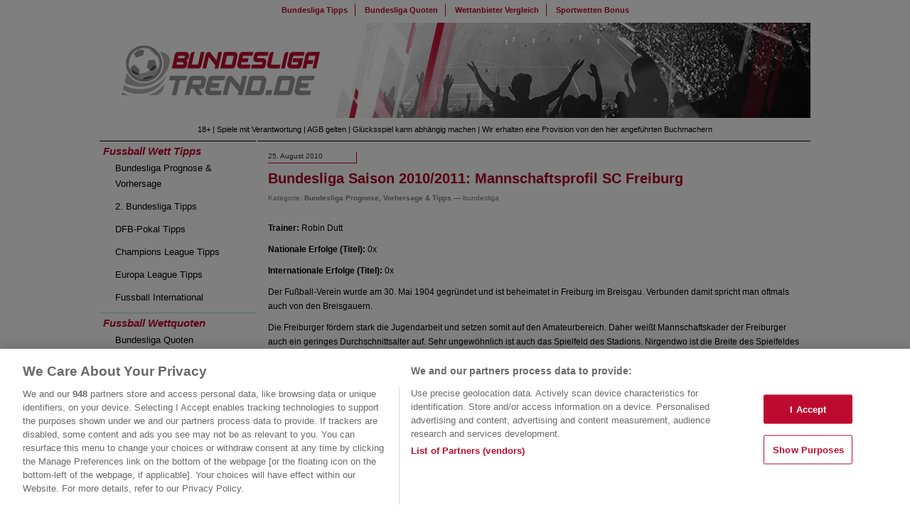

--- FILE ---
content_type: text/html; charset=UTF-8
request_url: https://www.bundesligatrend.de/bundesliga-saison-20102011-mannschaftsprofil-sc-freiburg.html
body_size: 12372
content:
<!DOCTYPE html PUBLIC "-//W3C//DTD XHTML 1.0 Transitional//EN" "http://www.w3.org/TR/xhtml1/DTD/xhtml1-transitional.dtd">
<html xmlns="http://www.w3.org/1999/xhtml">
    <head profile="http://gmpg.org/xfn/11">	
        <meta http-equiv="Content-Type" content="text/html; charset=UTF-8" />

<!-- Diese Seite wurde optimiert mit wpSEO (https://www.wpseo.org). -->
<title>Bundesliga Saison 2010/2011: Mannschaftsprofil SC Freiburg</title>
<meta name="description" content="Trainer: Robin Dutt Nationale Erfolge (Titel): 0x Internationale Erfolge (Titel): 0x Der Fußball-Verein wurde am 30. Mai 1904 gegründet und ..." />
<meta name="robots" content="noindex, follow" />
<link rel="canonical" href="https://www.bundesligatrend.de/bundesliga-saison-20102011-mannschaftsprofil-sc-freiburg.html" />
	
        <meta name="viewport" content="width=device-width, initial-scale=1">
        	
        <style type="text/css" media="screen">		
            @import url( https://www.bundesligatrend.de/wp-content/themes/responsive-dev-theme/style.css );	
        </style>
        <script>
            window.dataLayer = window.dataLayer || []; function gtag(){dataLayer.push(arguments);}
            gtag('set', 'developer_id.dNzMyY2', true);
            gtag('consent', 'default', {
                'ad_storage': 'denied',
                'ad_user_data': 'denied',
                'ad_personalization': 'denied',
                'analytics_storage': 'denied'
            });
            gtag('js', new Date());
        </script>
				<script>
			<!-- Google Tag Manager -->
(function(w,d,s,l,i){w[l]=w[l]||[];w[l].push({'gtm.start':
new Date().getTime(),event:'gtm.js'});var f=d.getElementsByTagName(s)[0],
j=d.createElement(s),dl=l!='dataLayer'?'&l='+l:'';j.async=true;j.src=
'https://www.googletagmanager.com/gtm.js?id='+i+dl;f.parentNode.insertBefore(j,f);
})(window,document,'script','dataLayer','GTM-THW5C23');</script>
<!-- End Google Tag Manager -->
		</script>
        <link rel="stylesheet" type="text/css" href="https://www.bundesligatrend.de/wp-content/themes/responsive-dev-theme/scss/responsive.css">
        <link rel="alternate" type="application/rss+xml" title="RSS 2.0" href="https://www.bundesligatrend.de/feed" />	
        <link rel="alternate" type="text/xml" title="RSS .92" href="https://www.bundesligatrend.de/feed/rss" />	
        <link rel="alternate" type="application/atom+xml" title="Atom 0.3" href="https://www.bundesligatrend.de/feed/atom" />		
        <link rel="pingback" href="https://www.bundesligatrend.de/xmlrpc.php" />   	
        
<link rel="alternate" title="oEmbed (JSON)" type="application/json+oembed" href="https://www.bundesligatrend.de/wp-json/oembed/1.0/embed?url=https%3A%2F%2Fwww.bundesligatrend.de%2Fbundesliga-saison-20102011-mannschaftsprofil-sc-freiburg.html" />
<link rel="alternate" title="oEmbed (XML)" type="text/xml+oembed" href="https://www.bundesligatrend.de/wp-json/oembed/1.0/embed?url=https%3A%2F%2Fwww.bundesligatrend.de%2Fbundesliga-saison-20102011-mannschaftsprofil-sc-freiburg.html&#038;format=xml" />
<style id='wp-img-auto-sizes-contain-inline-css' type='text/css'>
img:is([sizes=auto i],[sizes^="auto," i]){contain-intrinsic-size:3000px 1500px}
/*# sourceURL=wp-img-auto-sizes-contain-inline-css */
</style>
<style id='wp-emoji-styles-inline-css' type='text/css'>

	img.wp-smiley, img.emoji {
		display: inline !important;
		border: none !important;
		box-shadow: none !important;
		height: 1em !important;
		width: 1em !important;
		margin: 0 0.07em !important;
		vertical-align: -0.1em !important;
		background: none !important;
		padding: 0 !important;
	}
/*# sourceURL=wp-emoji-styles-inline-css */
</style>
<style id='wp-block-library-inline-css' type='text/css'>
:root{--wp-block-synced-color:#7a00df;--wp-block-synced-color--rgb:122,0,223;--wp-bound-block-color:var(--wp-block-synced-color);--wp-editor-canvas-background:#ddd;--wp-admin-theme-color:#007cba;--wp-admin-theme-color--rgb:0,124,186;--wp-admin-theme-color-darker-10:#006ba1;--wp-admin-theme-color-darker-10--rgb:0,107,160.5;--wp-admin-theme-color-darker-20:#005a87;--wp-admin-theme-color-darker-20--rgb:0,90,135;--wp-admin-border-width-focus:2px}@media (min-resolution:192dpi){:root{--wp-admin-border-width-focus:1.5px}}.wp-element-button{cursor:pointer}:root .has-very-light-gray-background-color{background-color:#eee}:root .has-very-dark-gray-background-color{background-color:#313131}:root .has-very-light-gray-color{color:#eee}:root .has-very-dark-gray-color{color:#313131}:root .has-vivid-green-cyan-to-vivid-cyan-blue-gradient-background{background:linear-gradient(135deg,#00d084,#0693e3)}:root .has-purple-crush-gradient-background{background:linear-gradient(135deg,#34e2e4,#4721fb 50%,#ab1dfe)}:root .has-hazy-dawn-gradient-background{background:linear-gradient(135deg,#faaca8,#dad0ec)}:root .has-subdued-olive-gradient-background{background:linear-gradient(135deg,#fafae1,#67a671)}:root .has-atomic-cream-gradient-background{background:linear-gradient(135deg,#fdd79a,#004a59)}:root .has-nightshade-gradient-background{background:linear-gradient(135deg,#330968,#31cdcf)}:root .has-midnight-gradient-background{background:linear-gradient(135deg,#020381,#2874fc)}:root{--wp--preset--font-size--normal:16px;--wp--preset--font-size--huge:42px}.has-regular-font-size{font-size:1em}.has-larger-font-size{font-size:2.625em}.has-normal-font-size{font-size:var(--wp--preset--font-size--normal)}.has-huge-font-size{font-size:var(--wp--preset--font-size--huge)}.has-text-align-center{text-align:center}.has-text-align-left{text-align:left}.has-text-align-right{text-align:right}.has-fit-text{white-space:nowrap!important}#end-resizable-editor-section{display:none}.aligncenter{clear:both}.items-justified-left{justify-content:flex-start}.items-justified-center{justify-content:center}.items-justified-right{justify-content:flex-end}.items-justified-space-between{justify-content:space-between}.screen-reader-text{border:0;clip-path:inset(50%);height:1px;margin:-1px;overflow:hidden;padding:0;position:absolute;width:1px;word-wrap:normal!important}.screen-reader-text:focus{background-color:#ddd;clip-path:none;color:#444;display:block;font-size:1em;height:auto;left:5px;line-height:normal;padding:15px 23px 14px;text-decoration:none;top:5px;width:auto;z-index:100000}html :where(.has-border-color){border-style:solid}html :where([style*=border-top-color]){border-top-style:solid}html :where([style*=border-right-color]){border-right-style:solid}html :where([style*=border-bottom-color]){border-bottom-style:solid}html :where([style*=border-left-color]){border-left-style:solid}html :where([style*=border-width]){border-style:solid}html :where([style*=border-top-width]){border-top-style:solid}html :where([style*=border-right-width]){border-right-style:solid}html :where([style*=border-bottom-width]){border-bottom-style:solid}html :where([style*=border-left-width]){border-left-style:solid}html :where(img[class*=wp-image-]){height:auto;max-width:100%}:where(figure){margin:0 0 1em}html :where(.is-position-sticky){--wp-admin--admin-bar--position-offset:var(--wp-admin--admin-bar--height,0px)}@media screen and (max-width:600px){html :where(.is-position-sticky){--wp-admin--admin-bar--position-offset:0px}}

/*# sourceURL=wp-block-library-inline-css */
</style><style id='global-styles-inline-css' type='text/css'>
:root{--wp--preset--aspect-ratio--square: 1;--wp--preset--aspect-ratio--4-3: 4/3;--wp--preset--aspect-ratio--3-4: 3/4;--wp--preset--aspect-ratio--3-2: 3/2;--wp--preset--aspect-ratio--2-3: 2/3;--wp--preset--aspect-ratio--16-9: 16/9;--wp--preset--aspect-ratio--9-16: 9/16;--wp--preset--color--black: #000000;--wp--preset--color--cyan-bluish-gray: #abb8c3;--wp--preset--color--white: #ffffff;--wp--preset--color--pale-pink: #f78da7;--wp--preset--color--vivid-red: #cf2e2e;--wp--preset--color--luminous-vivid-orange: #ff6900;--wp--preset--color--luminous-vivid-amber: #fcb900;--wp--preset--color--light-green-cyan: #7bdcb5;--wp--preset--color--vivid-green-cyan: #00d084;--wp--preset--color--pale-cyan-blue: #8ed1fc;--wp--preset--color--vivid-cyan-blue: #0693e3;--wp--preset--color--vivid-purple: #9b51e0;--wp--preset--gradient--vivid-cyan-blue-to-vivid-purple: linear-gradient(135deg,rgb(6,147,227) 0%,rgb(155,81,224) 100%);--wp--preset--gradient--light-green-cyan-to-vivid-green-cyan: linear-gradient(135deg,rgb(122,220,180) 0%,rgb(0,208,130) 100%);--wp--preset--gradient--luminous-vivid-amber-to-luminous-vivid-orange: linear-gradient(135deg,rgb(252,185,0) 0%,rgb(255,105,0) 100%);--wp--preset--gradient--luminous-vivid-orange-to-vivid-red: linear-gradient(135deg,rgb(255,105,0) 0%,rgb(207,46,46) 100%);--wp--preset--gradient--very-light-gray-to-cyan-bluish-gray: linear-gradient(135deg,rgb(238,238,238) 0%,rgb(169,184,195) 100%);--wp--preset--gradient--cool-to-warm-spectrum: linear-gradient(135deg,rgb(74,234,220) 0%,rgb(151,120,209) 20%,rgb(207,42,186) 40%,rgb(238,44,130) 60%,rgb(251,105,98) 80%,rgb(254,248,76) 100%);--wp--preset--gradient--blush-light-purple: linear-gradient(135deg,rgb(255,206,236) 0%,rgb(152,150,240) 100%);--wp--preset--gradient--blush-bordeaux: linear-gradient(135deg,rgb(254,205,165) 0%,rgb(254,45,45) 50%,rgb(107,0,62) 100%);--wp--preset--gradient--luminous-dusk: linear-gradient(135deg,rgb(255,203,112) 0%,rgb(199,81,192) 50%,rgb(65,88,208) 100%);--wp--preset--gradient--pale-ocean: linear-gradient(135deg,rgb(255,245,203) 0%,rgb(182,227,212) 50%,rgb(51,167,181) 100%);--wp--preset--gradient--electric-grass: linear-gradient(135deg,rgb(202,248,128) 0%,rgb(113,206,126) 100%);--wp--preset--gradient--midnight: linear-gradient(135deg,rgb(2,3,129) 0%,rgb(40,116,252) 100%);--wp--preset--font-size--small: 13px;--wp--preset--font-size--medium: 20px;--wp--preset--font-size--large: 36px;--wp--preset--font-size--x-large: 42px;--wp--preset--spacing--20: 0.44rem;--wp--preset--spacing--30: 0.67rem;--wp--preset--spacing--40: 1rem;--wp--preset--spacing--50: 1.5rem;--wp--preset--spacing--60: 2.25rem;--wp--preset--spacing--70: 3.38rem;--wp--preset--spacing--80: 5.06rem;--wp--preset--shadow--natural: 6px 6px 9px rgba(0, 0, 0, 0.2);--wp--preset--shadow--deep: 12px 12px 50px rgba(0, 0, 0, 0.4);--wp--preset--shadow--sharp: 6px 6px 0px rgba(0, 0, 0, 0.2);--wp--preset--shadow--outlined: 6px 6px 0px -3px rgb(255, 255, 255), 6px 6px rgb(0, 0, 0);--wp--preset--shadow--crisp: 6px 6px 0px rgb(0, 0, 0);}:where(.is-layout-flex){gap: 0.5em;}:where(.is-layout-grid){gap: 0.5em;}body .is-layout-flex{display: flex;}.is-layout-flex{flex-wrap: wrap;align-items: center;}.is-layout-flex > :is(*, div){margin: 0;}body .is-layout-grid{display: grid;}.is-layout-grid > :is(*, div){margin: 0;}:where(.wp-block-columns.is-layout-flex){gap: 2em;}:where(.wp-block-columns.is-layout-grid){gap: 2em;}:where(.wp-block-post-template.is-layout-flex){gap: 1.25em;}:where(.wp-block-post-template.is-layout-grid){gap: 1.25em;}.has-black-color{color: var(--wp--preset--color--black) !important;}.has-cyan-bluish-gray-color{color: var(--wp--preset--color--cyan-bluish-gray) !important;}.has-white-color{color: var(--wp--preset--color--white) !important;}.has-pale-pink-color{color: var(--wp--preset--color--pale-pink) !important;}.has-vivid-red-color{color: var(--wp--preset--color--vivid-red) !important;}.has-luminous-vivid-orange-color{color: var(--wp--preset--color--luminous-vivid-orange) !important;}.has-luminous-vivid-amber-color{color: var(--wp--preset--color--luminous-vivid-amber) !important;}.has-light-green-cyan-color{color: var(--wp--preset--color--light-green-cyan) !important;}.has-vivid-green-cyan-color{color: var(--wp--preset--color--vivid-green-cyan) !important;}.has-pale-cyan-blue-color{color: var(--wp--preset--color--pale-cyan-blue) !important;}.has-vivid-cyan-blue-color{color: var(--wp--preset--color--vivid-cyan-blue) !important;}.has-vivid-purple-color{color: var(--wp--preset--color--vivid-purple) !important;}.has-black-background-color{background-color: var(--wp--preset--color--black) !important;}.has-cyan-bluish-gray-background-color{background-color: var(--wp--preset--color--cyan-bluish-gray) !important;}.has-white-background-color{background-color: var(--wp--preset--color--white) !important;}.has-pale-pink-background-color{background-color: var(--wp--preset--color--pale-pink) !important;}.has-vivid-red-background-color{background-color: var(--wp--preset--color--vivid-red) !important;}.has-luminous-vivid-orange-background-color{background-color: var(--wp--preset--color--luminous-vivid-orange) !important;}.has-luminous-vivid-amber-background-color{background-color: var(--wp--preset--color--luminous-vivid-amber) !important;}.has-light-green-cyan-background-color{background-color: var(--wp--preset--color--light-green-cyan) !important;}.has-vivid-green-cyan-background-color{background-color: var(--wp--preset--color--vivid-green-cyan) !important;}.has-pale-cyan-blue-background-color{background-color: var(--wp--preset--color--pale-cyan-blue) !important;}.has-vivid-cyan-blue-background-color{background-color: var(--wp--preset--color--vivid-cyan-blue) !important;}.has-vivid-purple-background-color{background-color: var(--wp--preset--color--vivid-purple) !important;}.has-black-border-color{border-color: var(--wp--preset--color--black) !important;}.has-cyan-bluish-gray-border-color{border-color: var(--wp--preset--color--cyan-bluish-gray) !important;}.has-white-border-color{border-color: var(--wp--preset--color--white) !important;}.has-pale-pink-border-color{border-color: var(--wp--preset--color--pale-pink) !important;}.has-vivid-red-border-color{border-color: var(--wp--preset--color--vivid-red) !important;}.has-luminous-vivid-orange-border-color{border-color: var(--wp--preset--color--luminous-vivid-orange) !important;}.has-luminous-vivid-amber-border-color{border-color: var(--wp--preset--color--luminous-vivid-amber) !important;}.has-light-green-cyan-border-color{border-color: var(--wp--preset--color--light-green-cyan) !important;}.has-vivid-green-cyan-border-color{border-color: var(--wp--preset--color--vivid-green-cyan) !important;}.has-pale-cyan-blue-border-color{border-color: var(--wp--preset--color--pale-cyan-blue) !important;}.has-vivid-cyan-blue-border-color{border-color: var(--wp--preset--color--vivid-cyan-blue) !important;}.has-vivid-purple-border-color{border-color: var(--wp--preset--color--vivid-purple) !important;}.has-vivid-cyan-blue-to-vivid-purple-gradient-background{background: var(--wp--preset--gradient--vivid-cyan-blue-to-vivid-purple) !important;}.has-light-green-cyan-to-vivid-green-cyan-gradient-background{background: var(--wp--preset--gradient--light-green-cyan-to-vivid-green-cyan) !important;}.has-luminous-vivid-amber-to-luminous-vivid-orange-gradient-background{background: var(--wp--preset--gradient--luminous-vivid-amber-to-luminous-vivid-orange) !important;}.has-luminous-vivid-orange-to-vivid-red-gradient-background{background: var(--wp--preset--gradient--luminous-vivid-orange-to-vivid-red) !important;}.has-very-light-gray-to-cyan-bluish-gray-gradient-background{background: var(--wp--preset--gradient--very-light-gray-to-cyan-bluish-gray) !important;}.has-cool-to-warm-spectrum-gradient-background{background: var(--wp--preset--gradient--cool-to-warm-spectrum) !important;}.has-blush-light-purple-gradient-background{background: var(--wp--preset--gradient--blush-light-purple) !important;}.has-blush-bordeaux-gradient-background{background: var(--wp--preset--gradient--blush-bordeaux) !important;}.has-luminous-dusk-gradient-background{background: var(--wp--preset--gradient--luminous-dusk) !important;}.has-pale-ocean-gradient-background{background: var(--wp--preset--gradient--pale-ocean) !important;}.has-electric-grass-gradient-background{background: var(--wp--preset--gradient--electric-grass) !important;}.has-midnight-gradient-background{background: var(--wp--preset--gradient--midnight) !important;}.has-small-font-size{font-size: var(--wp--preset--font-size--small) !important;}.has-medium-font-size{font-size: var(--wp--preset--font-size--medium) !important;}.has-large-font-size{font-size: var(--wp--preset--font-size--large) !important;}.has-x-large-font-size{font-size: var(--wp--preset--font-size--x-large) !important;}
/*# sourceURL=global-styles-inline-css */
</style>

<style id='classic-theme-styles-inline-css' type='text/css'>
/*! This file is auto-generated */
.wp-block-button__link{color:#fff;background-color:#32373c;border-radius:9999px;box-shadow:none;text-decoration:none;padding:calc(.667em + 2px) calc(1.333em + 2px);font-size:1.125em}.wp-block-file__button{background:#32373c;color:#fff;text-decoration:none}
/*# sourceURL=/wp-includes/css/classic-themes.min.css */
</style>
<link rel='stylesheet' id='bc-page-blocker-css' href='https://www.bundesligatrend.de/wp-content/plugins/bc-page-blocker/assets/public/dist/css/public.min.css?ver=1.7.0' type='text/css' media='all' />
<link rel='stylesheet' id='toc-screen-css' href='https://www.bundesligatrend.de/wp-content/plugins/table-of-contents-plus/screen.min.css?ver=2411.1' type='text/css' media='all' />
<style id='toc-screen-inline-css' type='text/css'>
div#toc_container {width: 92%;}div#toc_container ul li {font-size: 104%;}
/*# sourceURL=toc-screen-inline-css */
</style>
<link rel='stylesheet' id='taxopress-frontend-css-css' href='https://www.bundesligatrend.de/wp-content/plugins/simple-tags/assets/frontend/css/frontend.css?ver=3.43.0' type='text/css' media='all' />
<link rel='stylesheet' id='bc-compliance-public-styles-css' href='https://www.bundesligatrend.de/wp-content/plugins/bc-compliance/assets/public/dist/css/public.min.css?ver=3.12.0' type='text/css' media='all' />
<script type="text/javascript" id="bc-page-blocker-js-extra">
/* <![CDATA[ */
var _bcpb = {"ajaxUrl":"https://www.bundesligatrend.de/wp-admin/admin-ajax.php","action":"bc-page-blocker_do_shortcode","version":"1.7.0","jsonPath":"http://www.bundesligatrend.de/wp-content/uploads/bc-page-blocker-data/bcpb-data.json","noBlock":"","isHybridManagerActive":""};
//# sourceURL=bc-page-blocker-js-extra
/* ]]> */
</script>
<script type="text/javascript" src="https://www.bundesligatrend.de/wp-content/plugins/bc-page-blocker/assets/public/dist/js/public.min.js?ver=1.7.0" id="bc-page-blocker-js"></script>
<script type="text/javascript" src="https://www.bundesligatrend.de/wp-includes/js/jquery/jquery.min.js?ver=3.7.1" id="jquery-core-js"></script>
<script type="text/javascript" src="https://www.bundesligatrend.de/wp-includes/js/jquery/jquery-migrate.min.js?ver=3.4.1" id="jquery-migrate-js"></script>
<script type="text/javascript" src="https://www.bundesligatrend.de/wp-content/plugins/simple-tags/assets/frontend/js/frontend.js?ver=3.43.0" id="taxopress-frontend-js-js"></script>
<link rel="https://api.w.org/" href="https://www.bundesligatrend.de/wp-json/" /><link rel="alternate" title="JSON" type="application/json" href="https://www.bundesligatrend.de/wp-json/wp/v2/posts/421" /><link rel="EditURI" type="application/rsd+xml" title="RSD" href="https://www.bundesligatrend.de/xmlrpc.php?rsd" />

<link rel='shortlink' href='https://www.bundesligatrend.de/?p=421' />
<script type="text/plain" class="optanon-category-c0004">
            !function(){"use strict";function e(e){var t=!(arguments.length>1&&void 0!==arguments[1])||arguments[1],
            c=document.createElement("script");c.src=e,t?c.type="module":(c.async=!0,c.type="text/javascript",
            c.setAttribute("nomodule",""));var n=document.getElementsByTagName("script")[0];
            n.parentNode.insertBefore(c,n)}!function(t,c){!function(t,c,n){var a,o,r;n.accountId=c,
            null!==(a=t.marfeel)&&void 0!==a||(t.marfeel={}),null!==(o=(r=t.marfeel).cmd)&&void 0!==o||(r.cmd=[]),
            t.marfeel.config=n;var i="https://sdk.mrf.io/statics";e("".concat(i,"/marfeel-sdk.js?id=").concat(c),!0),
            e("".concat(i,"/marfeel-sdk.es5.js?id=").concat(c),!1)}
            (t,c,arguments.length>2&&void 0!==arguments[2]?arguments[2]:{})}(window,6701,{} /* Config */)}();
            </script>        <script src="https://www.bundesligatrend.de/wp-content/themes/responsive-dev-theme/js/menu.js"></script>
        <!--41293043-->
    </head>
    <body>
        <!-- start container -->
        <div id="container">  	
            <!-- start header -->	
            <div id="header">		
                <div id="topmenu">			
                    <ul>				
                        <li >
                            <a href="/category/bundesliga-vorhersage-tipps">Bundesliga Tipps</a>
                        </li>                
                        <li >
                            <a href="/aktuelle-bundesliga-quoten.html">Bundesliga Quoten</a>
                        </li>                
                        <li >
                            <a href="/wettanbieter-vergleich-fur-bundesliga-wetten.html">Wettanbieter Vergleich</a>
                        </li>                
                        <li >
                            <a href="/sportwetten-bonus-vergleich.html">Sportwetten Bonus</a>
                        </li>			
                    </ul>		
                </div>		
                <div id="bannerarea">			
                    <a href="/">
                        <img src="https://www.bundesligatrend.de/media/bundesligatrend-logo-neu.jpg" height="134" width="1000" alt="Bundesligatrend Bundesliga Tipps" />
                    </a>        
                </div>
                <div class="compliance-banners"><div class="bc-compliance-header-shortcode"><div class="bc-compliance__element bc-compliance__element--text">18+ | Spiele mit Verantwortung | AGB gelten | Glücksspiel kann abhängig machen | Wir erhalten eine Provision von den hier angeführten Buchmachern</div></div></div>
            </div>	
            <!-- end header -->

<div class="page-wrapper-sticky">
    <div id="right">
        <div id="mobile-top-bar">
    <div id="mobile-title">
        <a href="https://www.bundesligatrend.de"></a>
    </div>
    <div id="menu-toggle-button">
        <a href="#"></a>
    </div>
</div>
<div class="compliance-banners__mobile"><div class="bc-compliance-header-shortcode"><div class="bc-compliance__element bc-compliance__element--text">18+ | Spiele mit Verantwortung | AGB gelten | Glücksspiel kann abhängig machen | Wir erhalten eine Provision von den hier angeführten Buchmachern</div></div></div>
<nav id="menu">
    <ul>
        <li class="menu__item">
            <span>Fussball Wett Tipps</span>
            <a href="#" class="toggle-button"></a>
            <ul class="sub-menu">
                <li class="sub-menu__item"><a href="/category/bundesliga-vorhersage-tipps" title="Bundesliga Prognose & Vorhersage f&uuml;r jeden Spieltag">Bundesliga Prognose & Vorhersage</a></li>
                <li class="sub-menu__item"><a href="/category/2-bundesliga-tipps" title="2. Bundesliga Tipps - Vorhersage &amp; Prognose f&uuml;r jeden Spieltag">2. Bundesliga Tipps</a></li>
                <li class="sub-menu__item"><a href="/category/dfb-pokal-tipps" title="DFB-Pokal Tipps - Vorhersage, Prognose &amp; Wettquoten">DFB-Pokal Tipps</a></li>
                <li class="sub-menu__item"><a href="/category/champions-league-tipps" title="Champions League Tipps - Vorhersage &amp; Prognose">Champions League Tipps</a></li>
                <li class="sub-menu__item"><a href="/category/europa-league-tipps" title="Europa League Tipps - Vorhersage, Prognose &amp; Wettquoten">Europa League Tipps</a></li>
                <li class="sub-menu__item"><a href="/category/fussballwetten" title="Fussball Wett Tipps zu L&auml;nderspielen &amp; internationalen Ligen - Vorhersage &amp; Prognose">Fussball International</a></li>
            </ul>
        </li>
        <li class="menu__item">
            <span>Fussball Wettquoten</span>
            <a href="#" class="toggle-button"></a>
            <ul class="sub-menu">
                <li class="sub-menu__item"><a href="/aktuelle-bundesliga-quoten.html">Bundesliga Quoten</a></li>
                <li class="sub-menu__item"><a href="/bundesliga-meister-wetten-quoten-auf-den-deutschen-meister.html">Bundesliga Meister Wetten</a></li>
                <li class="sub-menu__item"><a href="/bundesliga-absteiger-wetten-quoten-fuer-klassenerhalt.html">Bundesliga Absteiger Wetten</a></li>
                <li class="sub-menu__item"><a href="/bundesliga-torschuetzenkoenig-wetten-quoten-auf-bester-torschuetze.html">Bundesliga Torsch&uuml;tzenk&ouml;nig</a></li>
                <li class="sub-menu__item"><a href="/2-bundesliga-aufsteiger-wetten-quoten-auf-den-meister.html">2. Bundesliga Quoten</a></li>
                <li class="sub-menu__item"><a href="/champions-league-quoten-wetten.html">Champions League Quoten</a></li>
                <li class="sub-menu__item"><a href="/europa-league-quoten-wetten.html">Europa League Quoten</a></li>
            </ul>
        </li>
    </ul>
    <ul>
        <li class="menu__item">
            <span>Wettanbieter & Sportwetten Infos</span>
            <a href="#" class="toggle-button"></a>
            <ul class="sub-menu">
                <li class="sub-menu__item"><a href="/wettanbieter-vergleich-fur-bundesliga-wetten.html">Wettanbieter Vergleich</a></li>
                <li class="sub-menu__item"><a href="/sportwetten-bonus-vergleich.html">Sportwetten Bonus</a></li>
                <li class="sub-menu__item"><a href="/welche-wettanbieter-haben-die-besten-wettquoten.html">Wettanbieter mit besten Quoten</a></li>
                <li class="sub-menu__item"><a href="/bundesligawetten.html">Bundesliga Wetten</a></li>
                <li class="sub-menu__item"><a href="/category/sportwetten-bonus-aktionen" title="Wettanbieter Bonus Aktionen, Gratiswetten, Sportwetten Gewinnspiele, Cashback Aktionen, usw.">Wettanbieter Bonus Aktionen</a></li>
                <li class="sub-menu__item"><a href="/category/sportwetten-ratschlaege" title="Sportwetten Ratschl&auml;ge - Hilfreiche Tipps, Erkl&auml;rungen &amp; Empfehlungen">Sportwetten Ratschl&auml;ge</a></li>
                <li class="sub-menu__item"><a href="/wettanbieter-ohne-steuer.html">Wettanbieter ohne Steuer</a></li>
                <li class="sub-menu__item"><a href="/legal-wetten-in-deutschland-welche-wettanbieter-besitzen-eine-sportwetten-lizenz.html">Wettanbieter in Deutschland</a></li>
                <li class="sub-menu__item"><a href="/neue-wettanbieter-2020-sportwetten-anbieter-test-vergleich.html">Neue Wettanbieter</a></li>
            </ul>
        </li>
        <li class="menu__item">
            <span>Bundesliga Statistik & Links</span>
            <a href="#" class="toggle-button"></a>
            <ul class="sub-menu">
                <li class="sub-menu__item"><a href="/bundesliga-tabelle.html">Bundesliga Tabelle</a></li>
                <li class="sub-menu__item"><a href="/bundesliga-ergebnisse.html">Bundesliga Ergebnisse</a></li>
                <li class="sub-menu__item"><a href="/bundesliga-statistik-haeufigstes-ergebnis-tore-nach-minuten-anzahl-der-tore.html">Bundesliga Tor Statistik</a></li>
                <li class="sub-menu__item"><a href="/bundesliga-aufstellung.html">Bundesliga Aufstellung</a></li>
                <li class="sub-menu__item"><a href="/fussball-bundesliga-live-ticker.html">Fussball Bundesliga Live Ticker</a></li>
                <li class="sub-menu__item"><a href="/fussball-prognosen-fur-die-bundesliga.html">Fussball Prognosen Bundesliga</a></li>
                <br>
                <li class="sub-menu__item"><a href="/feed" target="_blank">Bundesliga Tipps RSS Feed</a></li>
                <li class="sub-menu__item"><a href="/partner-seiten-aehnliche-themen-empfehlenswerte-links.html">Links</a></li>
                <br>
                <li class="sub-menu__item"><a href="https://www.wettbasis.com/" target="_blank">Wettbasis.com</a></li>
                <li class="sub-menu__item"><a href="https://www.wettbasis.com/sportwetten-news/bundesliga-tipps-prognose-spieltag.html" target="_blank">am&uuml;sante Bundesliga-Prognose</a></li>
                <li class="sub-menu__item"><a href="https://www.wettbasis.com/sportwetten-news/"  target="_blank">Sportwetten News</a></li>
                <li class="sub-menu__item"><a href="http://www.fussballvorhersage.de" target="_blank">Fussballvorhersage</a></li>
                <li class="sub-menu__item"><a href="http://www.fussballvorschau.de" target="_blank">Fussballvorschau</a></li>
            </ul>
        </li>
    </ul>
</nav>    </div>

    <!-- start content -->
    <div id="content">
                    <div class="post" id="post-421">
                <div class="date">25. August 2010</div>                <h1>Bundesliga Saison 2010/2011: Mannschaftsprofil SC Freiburg</h1>
                <div class="meta">Kategorie: <a href="https://www.bundesligatrend.de/category/bundesliga-vorhersage-tipps" rel="category tag">Bundesliga Prognose, Vorhersage &amp; Tipps</a>                    &#8212; bundesliga </div>
                <br/>
                
                <div class="storycontent">

                    
                    <p><p><strong>Trainer:</strong> Robin Dutt</p>
<p><strong>Nationale Erfolge (Titel):</strong> 0x</p>
<p><strong>Internationale Erfolge (Titel):</strong> 0x</p>
<p>Der Fußball-Verein wurde am 30. Mai 1904 gegründet und ist beheimatet in Freiburg im Breisgau. Verbunden damit spricht man oftmals auch von den Breisgauern.</p>
<p>Die Freiburger fördern stark die Jugendarbeit und setzen somit auf den Amateurbereich. Daher weißt Mannschaftskader der Freiburger auch ein geringes Durchschnittsalter auf. Sehr ungewöhnlich ist auch das Spielfeld des Stadions. Nirgendwo ist die Breite des Spielfeldes größer und die Länge kleiner. Übertrieben ausgedrückt, ähnelt das Spielfeld einem Quadrat. Ein echter Heimvorteil für die Breisgauer.</p>
<p>In der abgelaufenen Saison belegte der SC Freiburg den 14. Tabellenplatz in der Bundesliga und hatte zum Saisonende 4 Punkte Vorsprung auf den Relegationsplatz, den Nürnberg belegte.</p>
<h2><span style="text-decoration: underline;">Bekannte Spieler</span></h2>
<p>Bekannte Größen in der Abwehr sind Torrak, Krmas, Butscher und Felix Bastians. Schuster zieht die Fäden im defensiven Mittelfeld und fungiert dort als eine Art Schaltzentrale. Im Sturm &#8222;wirbelt&#8220; Cisse. Mit Rosenthal, Nicu und Pamic hat sich der SC Freiburg für die neue Saison verstärkt.</p>
<h2><span style="text-decoration: underline;">Stärken</span></h2>
<p>Das Gerüst, die Säulen, der Mannschaft stehen. Lediglich ein wirklicher Stammspieler wurde abgegeben. Daher sollte die Mannschaft eingespielt sein. Besonders die Viererabwehrkette ist die Stärke, wenn man überhaupt von Stärken sprechen kann, der Mannschaft.</p>
<h2><span style="text-decoration: underline;">Schwächen</span></h2>
<p>Besonders die Offensive der Freiburger wirkte in der vergangenen Saison oftmals zu harmlos. Kaum ein Team in der Bundesliga erzielte so wenige Tore, wie die Breisgauer.</p>
<h2><span style="text-decoration: underline;">Potential/Chancen</span></h2>
<p>Im Gegensatz zu anderen Mannschaften ist der Kader der Freiburger nicht so qualitativ besetzt. Bereits am ersten Spieltag verlor man daheim gegen den Aufsteiger Pauli mit 1:3. Die Richtung ist klar: Am Ende der Saison wird man sich im Abstiegskampf wiederfinden.</p>
<h2><span style="text-decoration: underline;">Wettquote auf die Meisterschaft bei Bet365</span></h2>
<p>Derzeitig bietet der online Wettanbieter <strong><a href="https://www.bundesligatrend.de/links/index.php?go=bet365" target="_blank">Bet365</a></strong> eine Quote auf Freiburg von 1501,00 an.</p>
<h2><span style="text-decoration: underline;">Kader SC Freiburg Saison 2010/2011</span></h2>
<p><strong>Torhüter<br />
</strong> <br />
Baumann, Oliver     <br />
 <br />
Pouplin, Simon<br />
 <br />
Salz, Manuel</p>
<p><strong>Abwehr</strong><br />
 <br />
Barth, Oliver<br />
 <br />
Bastians, Felix<br />
 <br />
Butscher, Heiko<br />
 <br />
Krmas, Pavel     <br />
 <br />
Mujdza, Mensur<br />
 <br />
Toprak, Ömer</p>
<p><strong>Mittelfeld</strong></p>
<p>Banovic, Ivica    <br />
 <br />
Budak, Ufuk    <br />
 <br />
Caligiuri, Daniel<br />
 <br />
Flum, Johannes     <br />
 <br />
Höfler, Nicolas   <br />
 <br />
Jäger, Jonathan<br />
 <br />
Makiadi, Cedrick<br />
 <br />
Nicu, Maximilian<br />
 <br />
Ollé Ollé, Alain Junior     <br />
 <br />
Pamic, Zvonko      <br />
 <br />
Rosenthal, Jan<br />
 <br />
Schuster, Julian<br />
 <br />
Williams, Daniel</p>
<p><strong>Sturm</strong></p>
<p>Bechmann, Tommy    <br />
 <br />
Cissé, Papiss Demba<br />
 <br />
Reisinger, Stefan</p></p>

                                        <p>Weitere interessante Artikel:<br><a href="https://www.bundesligatrend.de/">Bundesliga Tipps vom aktuellen Spieltag</a><br><a href="https://www.bundesligatrend.de/category/bundesliga-vorhersage-tipps">Bundesliga Prognose / Vorhersage</a><br><a href="https://www.bundesligatrend.de/aktuelle-bundesliga-quoten.html">Aktuelle Bundesliga Wettquoten</a></p>                    
                    <br>
                    <p style='font-size:11px; line-height:16px;'>Die genannten Angebote sind m&ouml;glicherweise auf
                        Neukunden beschr&auml;nkt oder nicht mehr g&uuml;ltig. Es gelten die AGB des Wettanbieters. Genaue
                        Details ersehen Sie bitte direkt aus der Webseite des Wettanbieters. Alle Tipps basieren auf der
                        pers&ouml;nlichen Meinung des Autors. Es gibt keine Erfolgsgarantie. Bitte wetten Sie mit
                        Verantwortung. 18+</p>
                    <p style='font-size:11px; line-height:16px;'>* Alle angegebenen Wettquoten waren zum Zeitpunkt der
                        Erstellung des Artikels g&uuml;ltig. Jede Wettquote unterliegt Schwankungen. Bitte &uuml;berpr&uuml;fen
                        Sie die aktuellen Quoten beim jeweiligen Wettanbieter!</p>

                    <br>
                    <br><br>
                    <div id="aehnliche-artikel"><b><font color="#000000">Aktuelle Artikel:</font></b><br/>
                        » <a href="https://www.bundesligatrend.de/betis-sevilla-gegen-chelsea-tipp-prognose-quoten-28-05-2025.html" title="Look Betis Sevilla gegen Chelsea Tipp Prognose &amp; Quoten 28.05.2025" >Betis Sevilla gegen Chelsea Tipp Prognose & Quoten 28.05.2025</a> </br> » <a href="https://www.bundesligatrend.de/braunschweig-gegen-saarbruecken-tipp-prognose-quoten-27-05-2025.html" title="Look Braunschweig gegen Saarbrücken Tipp Prognose &amp; Quoten 27.05.2025" >Braunschweig gegen Saarbrücken Tipp Prognose & Quoten 27.05.2025</a> </br> » <a href="https://www.bundesligatrend.de/elversberg-gegen-heidenheim-tipp-prognose-quoten-26-05-2025.html" title="Look Elversberg gegen Heidenheim Tipp Prognose &amp; Quoten 26.05.2025" >Elversberg gegen Heidenheim Tipp Prognose & Quoten 26.05.2025</a> </br> » <a href="https://www.bundesligatrend.de/bielefeld-gegen-stuttgart-tipp-prognose-quoten-23-05-2025.html" title="Look Bielefeld gegen Stuttgart Tipp Prognose &amp; Quoten 23.05.2025" >Bielefeld gegen Stuttgart Tipp Prognose & Quoten 23.05.2025</a> </br> » <a href="https://www.bundesligatrend.de/saarbruecken-gegen-braunschweig-tipp-prognose-quoten-22-05-2025.html" title="Look Saarbrücken gegen Braunschweig Tipp Prognose &amp; Quoten 22.05.2025" >Saarbrücken gegen Braunschweig Tipp Prognose & Quoten 22.05.2025</a> </br> » <a href="https://www.bundesligatrend.de/heidenheim-gegen-elversberg-tipp-prognose-quoten-22-05-2025.html" title="Look Heidenheim gegen Elversberg Tipp Prognose &amp; Quoten 22.05.2025" >Heidenheim gegen Elversberg Tipp Prognose & Quoten 22.05.2025</a> </br> » <a href="https://www.bundesligatrend.de/stuttgart-gegen-augsburg-tipp-prognose-quoten-11-05-2025.html" title="Look Stuttgart gegen Augsburg Tipp Prognose &amp; Quoten 11.05.2025" >Stuttgart gegen Augsburg Tipp Prognose & Quoten 11.05.2025</a> </br> » <a href="https://www.bundesligatrend.de/frankfurt-gegen-st-pauli-tipp-prognose-quoten-11-05-2025.html" title="Look Frankfurt gegen St. Pauli Tipp Prognose &amp; Quoten 11.05.2025" >Frankfurt gegen St. Pauli Tipp Prognose & Quoten 11.05.2025</a> </br> » <a href="https://www.bundesligatrend.de/leverkusen-gegen-dortmund-tipp-prognose-quoten-11-05-2025.html" title="Look Leverkusen gegen Dortmund Tipp Prognose &amp; Quoten 11.05.2025" >Leverkusen gegen Dortmund Tipp Prognose & Quoten 11.05.2025</a> </br> » <a href="https://www.bundesligatrend.de/bayern-muenchen-gegen-gladbach-tipp-prognose-quoten-10-05-2025.html" title="Look Bayern München gegen Gladbach Tipp Prognose &amp; Quoten 10.05.2025" >Bayern München gegen Gladbach Tipp Prognose & Quoten 10.05.2025</a> </br>                     </div>

                    <!--					<br><br>
                                        <div id="aehnliche-artikel"><b><font color="#000000">Besser Sportwetten:</font></b><br><a href="http://www.wettbasis.com/7tage/besser-wetten-in-7-tagen.html" target="_blank"><img src="http://www.bundesligatrend.de/media/7-tage-wetten.gif" alt="Besser wetten in 7 Tagen" border="0"></a><br></div>
                    -->

                    <br>
                    <div class="widget-area" id="bottom-sidebar" role="complementary">
                        <section id="block-2" class="widget widget_block"><div class="blockHead greenH">
<h5>Top 5 Wettanbieter</h5>
</div>
<div style="width: 100%; overflow-x: auto; overflow-y: hidden;">
<table class="swt-resp-table" width="100%" border="0">
<tbody>
<tr>
<td style="margin-top:5px;" width="20%"><a rel="nofollow" title="Bet365 - Sportwetten" href="/links/bet365"><img decoding="async" src="/wp-content/uploads/2025/01/bet365-logo-85.jpg" alt="Logo vom Buchmacher Bet365"></a></td>
<td style="margin-top:10px;" width="20%"><img decoding="async" src="/media/10-10star.png" alt="5 Sterne"></td>
<td width="30%">→ <a href="/bet365-bonus.html">Bet365 Bonus</a></td>
<td width="30%">→ <a href="/links/bet365" rel="nofollow"><strong>Bet365 besuchen</strong></a></td>
</tr>
<tr>
<td style="margin-top:5px;" width="20%"><a rel="nofollow" title="Betway - Sportwetten" href="/links/betway"><img decoding="async" src="/media/logos/betway.png" alt="Logo vom Buchmacher Betway"></a></td>
<td style="margin-top:10px;" width="20%"><img decoding="async" src="/media/9-10star.png" alt="4.5 Sterne"></td>
<td width="30%">→ <a href="/betway-bonus.html">Betway Bonus</a></td>
<td width="30%">→ <a href="/links/betway" rel="nofollow"><strong>Betway besuchen</strong></a></td>
</tr>
<tr>
<td style="margin-top:5px;" width="20%"><a rel="nofollow" title="Betano - Sportwetten" href="https://www.bundesligatrend.de/links/betano"><img decoding="async" src="/wp-content/uploads/2024/06/betano-icon.png" alt="Logo vom Buchmacher Betano"></a></td>
<td style="margin-top:10px;" width="20%"><img decoding="async" src="/media/9-10star.png" alt="4.5 Sterne"></td>
<td width="30%">→ <a href="/betano-testbericht-bewertung-erfahrungen-mit-betano-sportwetten.html">Betano Bonus</a></td>
<td width="30%">→ <a href="/links/betano" rel="nofollow"><strong>Betano besuchen</strong></a></td>
</tr>
<tr>
<td style="margin-top:5px;" width="20%"><a rel="nofollow" title="AdmiralBet - Sportwetten" href="https://www.bundesligatrend.de/links/admiralbet"><img decoding="async" src="/wp-content/uploads/2023/06/admiralbet-logo-85x28-1.png" alt="Logo vom Buchmacher AdmiralBet"><br>
</a></td>
<td style="margin-top:10px;" width="20%"><img decoding="async" src="/media/8-10star.png" alt="4 Sterne"></td>
<td width="30%">→ <a href="/admiralbet-testbericht-bonus-erfahrungen-mit-admiralbet-sportwetten.html">AdmiralBet Bonus</a></td>
<td width="30%">→ <a href="/links/admiralbet" rel="nofollow"><strong>AdmiralBet besuchen</strong></a></td>
</tr>
<tr>
<td style="margin-top:5px;" width="20%"><a rel="nofollow" title="Bwin - Sportwetten" href="/links/bwin"><img decoding="async" src="/media/logos/bwin.gif" alt="Logo vom Buchmacher Bwin"></a></td>
<td style="margin-top:10px;" width="20%"><img decoding="async" src="/media/8-10star.png" alt="4 Sterne"></td>
<td width="30%">→ <a href="/bwin-bonus.html">Bwin Bonus</a></td>
<td width="30%">→ <a href="/links/bwin" rel="nofollow"><strong>Bwin besuchen</strong></a></td>
</tr>
</tbody>
</table>
</div></section>                    </div><!-- #sidebar-bottom -->
                </div> <!-- end storycontent -->

                <div class="feedback">
                                    </div>
                <span style="display:block; clear:both"><!-- hack to break float --></span>
            </div><!-- end post -->
                <div id="nav">
                    </div>
    </div>    <!-- end content -->
</div><!-- and container -->
</div>

<script type="speculationrules">
{"prefetch":[{"source":"document","where":{"and":[{"href_matches":"/*"},{"not":{"href_matches":["/wp-*.php","/wp-admin/*","/wp-content/uploads/*","/wp-content/*","/wp-content/plugins/*","/wp-content/themes/responsive-dev-theme/*","/*\\?(.+)"]}},{"not":{"selector_matches":"a[rel~=\"nofollow\"]"}},{"not":{"selector_matches":".no-prefetch, .no-prefetch a"}}]},"eagerness":"conservative"}]}
</script>
    <div class="bc-compliance">
        <div class="bc-compliance-footer">
            <div class="bc-compliance__element bc-compliance__element--image"><img loading="lazy" src="https://compliance.bc.rocks/wp-content/uploads/2021/11/18playDE.jpg" style="width:144px; height:31px;" title="Spiele mit Verantwortung" alt="Spiele mit Verantwortung"></div><div class="bc-compliance__element bc-compliance__element--image"><a href="https://www.check-dein-spiel.de/" target="_blank" rel="nofollow"><img loading="lazy" src="https://compliance.bc.rocks/wp-content/uploads/2024/05/image-3_360.png" style="width:262px; height:106px;" title="" alt=""></a></div><div class="bc-compliance__element bc-compliance__element--text">18+ Glücksspiel kann süchtig machen - Hilfe finden Sie auf <a href="https://www.bundesweit-gegen-gluecksspielsucht.de/">buwei.de</a></div><div class="bc-compliance__element bc-compliance__element--text">Alle Anbieter auf dieser Webseite sind offiziell in Deutschland <a class="c-link c-link--focus-visible" href="https://www.gluecksspiel-behoerde.de/de/erlaubnisfaehigesgluecksspiel/whitelist" target="_blank" rel="noopener noreferrer" data-stringify-link="https://www.gluecksspiel-behoerde.de/de/erlaubnisfaehigesgluecksspiel/whitelist" data-sk="tooltip_parent" data-remove-tab-index="true">lizenziert</a> und werden von der <a class="c-link c-link--focus-visible" href="https://www.gluecksspiel-behoerde.de/de" target="_blank" rel="noopener noreferrer" data-stringify-link="https://www.gluecksspiel-behoerde.de/de" data-sk="tooltip_parent" data-remove-tab-index="true">Gemeinsamen Glücksspielbehörde der Länder</a> reguliert</div>
        </div>
    </div>
<script type="text/javascript" id="bc_geolocation_public-js-extra">
/* <![CDATA[ */
var ajaxObject = {"ajaxUrl":"https://www.bundesligatrend.de/wp-admin/admin-ajax.php","ipApiUrl":"https://ip-api.igaming-service.io/"};
//# sourceURL=bc_geolocation_public-js-extra
/* ]]> */
</script>
<script type="text/javascript" src="https://www.bundesligatrend.de/wp-content/plugins/bc-geolocation/assets/public/public.js?ver=1.7.0" id="bc_geolocation_public-js"></script>
<script type="text/javascript" id="toc-front-js-extra">
/* <![CDATA[ */
var tocplus = {"visibility_show":"anzeigen","visibility_hide":"ausblenden","width":"92%"};
//# sourceURL=toc-front-js-extra
/* ]]> */
</script>
<script type="text/javascript" src="https://www.bundesligatrend.de/wp-content/plugins/table-of-contents-plus/front.min.js?ver=2411.1" id="toc-front-js"></script>
<script type="text/javascript" id="bc-links-js-extra">
/* <![CDATA[ */
var bcLinks = {"ajaxUrl":"https://www.bundesligatrend.de/wp-admin/admin-ajax.php","updateAction":"bclinks_data_update_action","updateNonceName":"bclinks_data_update_nonce","updateNonceValue":"1f25f02e73","createAction":"bclinks_create_json_action","configJsonPath":"https://www.bundesligatrend.de/wp-content/uploads/bc-links-data/config/cache-update-config.json","configTimeSpanInSeconds":"20","configTimeUTCHourAvailableStart":"-1","configTimeHourAvailableDuration":"1"};
//# sourceURL=bc-links-js-extra
/* ]]> */
</script>
<script type="text/javascript" src="https://www.bundesligatrend.de/wp-content/plugins/bc-links/assets/public/dist/js/public.min.js?ver=1.16.0" id="bc-links-js"></script>
<script id="wp-emoji-settings" type="application/json">
{"baseUrl":"https://s.w.org/images/core/emoji/17.0.2/72x72/","ext":".png","svgUrl":"https://s.w.org/images/core/emoji/17.0.2/svg/","svgExt":".svg","source":{"concatemoji":"https://www.bundesligatrend.de/wp-includes/js/wp-emoji-release.min.js?ver=caeb96deac7ed3689fe876af31355c38"}}
</script>
<script type="module">
/* <![CDATA[ */
/*! This file is auto-generated */
const a=JSON.parse(document.getElementById("wp-emoji-settings").textContent),o=(window._wpemojiSettings=a,"wpEmojiSettingsSupports"),s=["flag","emoji"];function i(e){try{var t={supportTests:e,timestamp:(new Date).valueOf()};sessionStorage.setItem(o,JSON.stringify(t))}catch(e){}}function c(e,t,n){e.clearRect(0,0,e.canvas.width,e.canvas.height),e.fillText(t,0,0);t=new Uint32Array(e.getImageData(0,0,e.canvas.width,e.canvas.height).data);e.clearRect(0,0,e.canvas.width,e.canvas.height),e.fillText(n,0,0);const a=new Uint32Array(e.getImageData(0,0,e.canvas.width,e.canvas.height).data);return t.every((e,t)=>e===a[t])}function p(e,t){e.clearRect(0,0,e.canvas.width,e.canvas.height),e.fillText(t,0,0);var n=e.getImageData(16,16,1,1);for(let e=0;e<n.data.length;e++)if(0!==n.data[e])return!1;return!0}function u(e,t,n,a){switch(t){case"flag":return n(e,"\ud83c\udff3\ufe0f\u200d\u26a7\ufe0f","\ud83c\udff3\ufe0f\u200b\u26a7\ufe0f")?!1:!n(e,"\ud83c\udde8\ud83c\uddf6","\ud83c\udde8\u200b\ud83c\uddf6")&&!n(e,"\ud83c\udff4\udb40\udc67\udb40\udc62\udb40\udc65\udb40\udc6e\udb40\udc67\udb40\udc7f","\ud83c\udff4\u200b\udb40\udc67\u200b\udb40\udc62\u200b\udb40\udc65\u200b\udb40\udc6e\u200b\udb40\udc67\u200b\udb40\udc7f");case"emoji":return!a(e,"\ud83e\u1fac8")}return!1}function f(e,t,n,a){let r;const o=(r="undefined"!=typeof WorkerGlobalScope&&self instanceof WorkerGlobalScope?new OffscreenCanvas(300,150):document.createElement("canvas")).getContext("2d",{willReadFrequently:!0}),s=(o.textBaseline="top",o.font="600 32px Arial",{});return e.forEach(e=>{s[e]=t(o,e,n,a)}),s}function r(e){var t=document.createElement("script");t.src=e,t.defer=!0,document.head.appendChild(t)}a.supports={everything:!0,everythingExceptFlag:!0},new Promise(t=>{let n=function(){try{var e=JSON.parse(sessionStorage.getItem(o));if("object"==typeof e&&"number"==typeof e.timestamp&&(new Date).valueOf()<e.timestamp+604800&&"object"==typeof e.supportTests)return e.supportTests}catch(e){}return null}();if(!n){if("undefined"!=typeof Worker&&"undefined"!=typeof OffscreenCanvas&&"undefined"!=typeof URL&&URL.createObjectURL&&"undefined"!=typeof Blob)try{var e="postMessage("+f.toString()+"("+[JSON.stringify(s),u.toString(),c.toString(),p.toString()].join(",")+"));",a=new Blob([e],{type:"text/javascript"});const r=new Worker(URL.createObjectURL(a),{name:"wpTestEmojiSupports"});return void(r.onmessage=e=>{i(n=e.data),r.terminate(),t(n)})}catch(e){}i(n=f(s,u,c,p))}t(n)}).then(e=>{for(const n in e)a.supports[n]=e[n],a.supports.everything=a.supports.everything&&a.supports[n],"flag"!==n&&(a.supports.everythingExceptFlag=a.supports.everythingExceptFlag&&a.supports[n]);var t;a.supports.everythingExceptFlag=a.supports.everythingExceptFlag&&!a.supports.flag,a.supports.everything||((t=a.source||{}).concatemoji?r(t.concatemoji):t.wpemoji&&t.twemoji&&(r(t.twemoji),r(t.wpemoji)))});
//# sourceURL=https://www.bundesligatrend.de/wp-includes/js/wp-emoji-loader.min.js
/* ]]> */
</script>
<div id="footer">
	<p>Copyright 2002-2026	<a href="/">Bundesligatrend Fussball Bundesliga Tipps</a> - 18+ Spiele mit Verantwortung! <a href="https://www.spielen-mit-verantwortung.de/"></a></p>
    <p> <a href="/impressum.html">Impressum</a> | <a href="/datenschutzhinweis.html">Datenschutz</a> | <a href="/cookie-richtlinie.html">Cookie Richtlinie</a></p>
</div>
<script src="https://www.bundesligatrend.de/js/clicky.js" type="text/javascript"></script>
<!--<script async src="https://intersc.igaming-service.io/src/bundesligatrend.js?ver=--><!--"></script>-->
<script defer src="https://static.cloudflareinsights.com/beacon.min.js/vcd15cbe7772f49c399c6a5babf22c1241717689176015" integrity="sha512-ZpsOmlRQV6y907TI0dKBHq9Md29nnaEIPlkf84rnaERnq6zvWvPUqr2ft8M1aS28oN72PdrCzSjY4U6VaAw1EQ==" data-cf-beacon='{"version":"2024.11.0","token":"4cbc3fff0cc949cea107a996b1334214","r":1,"server_timing":{"name":{"cfCacheStatus":true,"cfEdge":true,"cfExtPri":true,"cfL4":true,"cfOrigin":true,"cfSpeedBrain":true},"location_startswith":null}}' crossorigin="anonymous"></script>
</body>
</html>


--- FILE ---
content_type: application/javascript
request_url: https://www.bundesligatrend.de/js/clicky.js
body_size: 265
content:
var siteID              = 101129355;                          //INSERT CLICKY ID HERE
var clickyScript        = document.createElement('script');
  clickyScript.type   = 'text/javascript';
  clickyScript.async  = true;
  clickyScript.src    = '//static.getclicky.com/js';

document.getElementsByTagName('body')[0].appendChild( clickyScript );

clickyScript.onload = function() {
  clicky.init(siteID);
};

var checkReady = function(callback) {
if (window.jQuery) {
  callback(jQuery);
}
else {
  window.setTimeout(function() { checkReady(callback); }, 100);
}
};
checkReady(function($) {
var clicky_custom = {};
var $j = jQuery.noConflict();
$j(document).ready(function(e) {
  $j('a[href*="/links"]').attr('rel','nofollow');                      //PUT NOFOLLOW ON ALL TRACKING LINKS. REPLACE "GOTO" HERE
  var regexS = /links\/(.*)/gmi;                                       //TRACKING LINK PATTERN. REPLACE "GOTO" HERE
  var regex = new RegExp( regexS );
  $j('a[href*="/links"]').click(function(e) {                          //TRACKING LINK CLICK ACTION. REPLACE "GOTO" HERE
    var results = regex.exec( $j(this).attr('href') );
     clicky.goal( results[1], null, 1 ); clicky.pause( 500 );
  });
});
});

